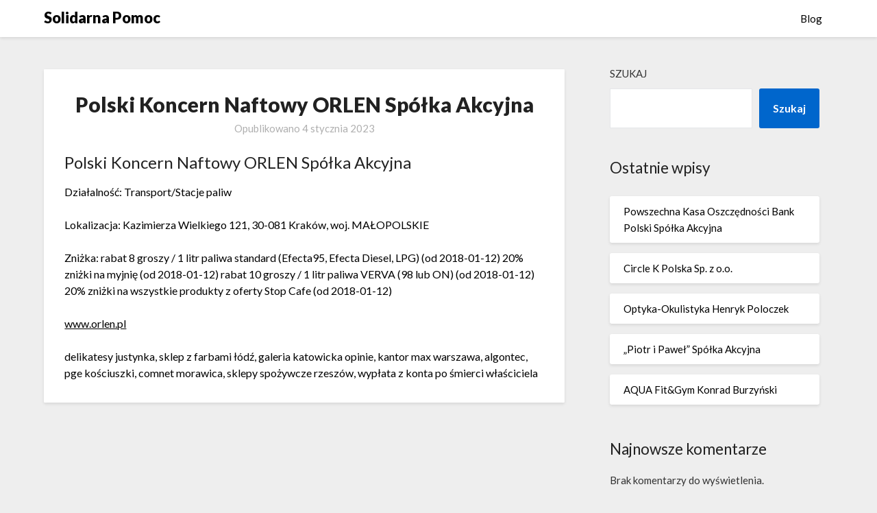

--- FILE ---
content_type: text/html; charset=UTF-8
request_url: https://solidarnapomoc.pl/polski-koncern-naftowy-orlen-spolka-akcyjna-1069/
body_size: 8519
content:
<!doctype html>
<html lang="pl-PL">
<head>
	<meta charset="UTF-8">
	<meta name="viewport" content="width=device-width, initial-scale=1">
	<link rel="profile" href="http://gmpg.org/xfn/11">
	<title>Polski Koncern Naftowy ORLEN Spółka Akcyjna &#8211; Solidarna Pomoc</title>
<meta name='robots' content='max-image-preview:large' />
	<style>img:is([sizes="auto" i], [sizes^="auto," i]) { contain-intrinsic-size: 3000px 1500px }</style>
	<link rel='dns-prefetch' href='//fonts.googleapis.com' />
<link rel="alternate" type="application/rss+xml" title="Solidarna Pomoc &raquo; Kanał z wpisami" href="https://solidarnapomoc.pl/feed/" />
<link rel="alternate" type="application/rss+xml" title="Solidarna Pomoc &raquo; Kanał z komentarzami" href="https://solidarnapomoc.pl/comments/feed/" />
<script type="text/javascript">
/* <![CDATA[ */
window._wpemojiSettings = {"baseUrl":"https:\/\/s.w.org\/images\/core\/emoji\/16.0.1\/72x72\/","ext":".png","svgUrl":"https:\/\/s.w.org\/images\/core\/emoji\/16.0.1\/svg\/","svgExt":".svg","source":{"concatemoji":"https:\/\/solidarnapomoc.pl\/wp-includes\/js\/wp-emoji-release.min.js?ver=6.8.3"}};
/*! This file is auto-generated */
!function(s,n){var o,i,e;function c(e){try{var t={supportTests:e,timestamp:(new Date).valueOf()};sessionStorage.setItem(o,JSON.stringify(t))}catch(e){}}function p(e,t,n){e.clearRect(0,0,e.canvas.width,e.canvas.height),e.fillText(t,0,0);var t=new Uint32Array(e.getImageData(0,0,e.canvas.width,e.canvas.height).data),a=(e.clearRect(0,0,e.canvas.width,e.canvas.height),e.fillText(n,0,0),new Uint32Array(e.getImageData(0,0,e.canvas.width,e.canvas.height).data));return t.every(function(e,t){return e===a[t]})}function u(e,t){e.clearRect(0,0,e.canvas.width,e.canvas.height),e.fillText(t,0,0);for(var n=e.getImageData(16,16,1,1),a=0;a<n.data.length;a++)if(0!==n.data[a])return!1;return!0}function f(e,t,n,a){switch(t){case"flag":return n(e,"\ud83c\udff3\ufe0f\u200d\u26a7\ufe0f","\ud83c\udff3\ufe0f\u200b\u26a7\ufe0f")?!1:!n(e,"\ud83c\udde8\ud83c\uddf6","\ud83c\udde8\u200b\ud83c\uddf6")&&!n(e,"\ud83c\udff4\udb40\udc67\udb40\udc62\udb40\udc65\udb40\udc6e\udb40\udc67\udb40\udc7f","\ud83c\udff4\u200b\udb40\udc67\u200b\udb40\udc62\u200b\udb40\udc65\u200b\udb40\udc6e\u200b\udb40\udc67\u200b\udb40\udc7f");case"emoji":return!a(e,"\ud83e\udedf")}return!1}function g(e,t,n,a){var r="undefined"!=typeof WorkerGlobalScope&&self instanceof WorkerGlobalScope?new OffscreenCanvas(300,150):s.createElement("canvas"),o=r.getContext("2d",{willReadFrequently:!0}),i=(o.textBaseline="top",o.font="600 32px Arial",{});return e.forEach(function(e){i[e]=t(o,e,n,a)}),i}function t(e){var t=s.createElement("script");t.src=e,t.defer=!0,s.head.appendChild(t)}"undefined"!=typeof Promise&&(o="wpEmojiSettingsSupports",i=["flag","emoji"],n.supports={everything:!0,everythingExceptFlag:!0},e=new Promise(function(e){s.addEventListener("DOMContentLoaded",e,{once:!0})}),new Promise(function(t){var n=function(){try{var e=JSON.parse(sessionStorage.getItem(o));if("object"==typeof e&&"number"==typeof e.timestamp&&(new Date).valueOf()<e.timestamp+604800&&"object"==typeof e.supportTests)return e.supportTests}catch(e){}return null}();if(!n){if("undefined"!=typeof Worker&&"undefined"!=typeof OffscreenCanvas&&"undefined"!=typeof URL&&URL.createObjectURL&&"undefined"!=typeof Blob)try{var e="postMessage("+g.toString()+"("+[JSON.stringify(i),f.toString(),p.toString(),u.toString()].join(",")+"));",a=new Blob([e],{type:"text/javascript"}),r=new Worker(URL.createObjectURL(a),{name:"wpTestEmojiSupports"});return void(r.onmessage=function(e){c(n=e.data),r.terminate(),t(n)})}catch(e){}c(n=g(i,f,p,u))}t(n)}).then(function(e){for(var t in e)n.supports[t]=e[t],n.supports.everything=n.supports.everything&&n.supports[t],"flag"!==t&&(n.supports.everythingExceptFlag=n.supports.everythingExceptFlag&&n.supports[t]);n.supports.everythingExceptFlag=n.supports.everythingExceptFlag&&!n.supports.flag,n.DOMReady=!1,n.readyCallback=function(){n.DOMReady=!0}}).then(function(){return e}).then(function(){var e;n.supports.everything||(n.readyCallback(),(e=n.source||{}).concatemoji?t(e.concatemoji):e.wpemoji&&e.twemoji&&(t(e.twemoji),t(e.wpemoji)))}))}((window,document),window._wpemojiSettings);
/* ]]> */
</script>
<style id='wp-emoji-styles-inline-css' type='text/css'>

	img.wp-smiley, img.emoji {
		display: inline !important;
		border: none !important;
		box-shadow: none !important;
		height: 1em !important;
		width: 1em !important;
		margin: 0 0.07em !important;
		vertical-align: -0.1em !important;
		background: none !important;
		padding: 0 !important;
	}
</style>
<link rel='stylesheet' id='wp-block-library-css' href='https://solidarnapomoc.pl/wp-includes/css/dist/block-library/style.min.css?ver=6.8.3' type='text/css' media='all' />
<style id='classic-theme-styles-inline-css' type='text/css'>
/*! This file is auto-generated */
.wp-block-button__link{color:#fff;background-color:#32373c;border-radius:9999px;box-shadow:none;text-decoration:none;padding:calc(.667em + 2px) calc(1.333em + 2px);font-size:1.125em}.wp-block-file__button{background:#32373c;color:#fff;text-decoration:none}
</style>
<style id='global-styles-inline-css' type='text/css'>
:root{--wp--preset--aspect-ratio--square: 1;--wp--preset--aspect-ratio--4-3: 4/3;--wp--preset--aspect-ratio--3-4: 3/4;--wp--preset--aspect-ratio--3-2: 3/2;--wp--preset--aspect-ratio--2-3: 2/3;--wp--preset--aspect-ratio--16-9: 16/9;--wp--preset--aspect-ratio--9-16: 9/16;--wp--preset--color--black: #000000;--wp--preset--color--cyan-bluish-gray: #abb8c3;--wp--preset--color--white: #ffffff;--wp--preset--color--pale-pink: #f78da7;--wp--preset--color--vivid-red: #cf2e2e;--wp--preset--color--luminous-vivid-orange: #ff6900;--wp--preset--color--luminous-vivid-amber: #fcb900;--wp--preset--color--light-green-cyan: #7bdcb5;--wp--preset--color--vivid-green-cyan: #00d084;--wp--preset--color--pale-cyan-blue: #8ed1fc;--wp--preset--color--vivid-cyan-blue: #0693e3;--wp--preset--color--vivid-purple: #9b51e0;--wp--preset--gradient--vivid-cyan-blue-to-vivid-purple: linear-gradient(135deg,rgba(6,147,227,1) 0%,rgb(155,81,224) 100%);--wp--preset--gradient--light-green-cyan-to-vivid-green-cyan: linear-gradient(135deg,rgb(122,220,180) 0%,rgb(0,208,130) 100%);--wp--preset--gradient--luminous-vivid-amber-to-luminous-vivid-orange: linear-gradient(135deg,rgba(252,185,0,1) 0%,rgba(255,105,0,1) 100%);--wp--preset--gradient--luminous-vivid-orange-to-vivid-red: linear-gradient(135deg,rgba(255,105,0,1) 0%,rgb(207,46,46) 100%);--wp--preset--gradient--very-light-gray-to-cyan-bluish-gray: linear-gradient(135deg,rgb(238,238,238) 0%,rgb(169,184,195) 100%);--wp--preset--gradient--cool-to-warm-spectrum: linear-gradient(135deg,rgb(74,234,220) 0%,rgb(151,120,209) 20%,rgb(207,42,186) 40%,rgb(238,44,130) 60%,rgb(251,105,98) 80%,rgb(254,248,76) 100%);--wp--preset--gradient--blush-light-purple: linear-gradient(135deg,rgb(255,206,236) 0%,rgb(152,150,240) 100%);--wp--preset--gradient--blush-bordeaux: linear-gradient(135deg,rgb(254,205,165) 0%,rgb(254,45,45) 50%,rgb(107,0,62) 100%);--wp--preset--gradient--luminous-dusk: linear-gradient(135deg,rgb(255,203,112) 0%,rgb(199,81,192) 50%,rgb(65,88,208) 100%);--wp--preset--gradient--pale-ocean: linear-gradient(135deg,rgb(255,245,203) 0%,rgb(182,227,212) 50%,rgb(51,167,181) 100%);--wp--preset--gradient--electric-grass: linear-gradient(135deg,rgb(202,248,128) 0%,rgb(113,206,126) 100%);--wp--preset--gradient--midnight: linear-gradient(135deg,rgb(2,3,129) 0%,rgb(40,116,252) 100%);--wp--preset--font-size--small: 13px;--wp--preset--font-size--medium: 20px;--wp--preset--font-size--large: 36px;--wp--preset--font-size--x-large: 42px;--wp--preset--spacing--20: 0.44rem;--wp--preset--spacing--30: 0.67rem;--wp--preset--spacing--40: 1rem;--wp--preset--spacing--50: 1.5rem;--wp--preset--spacing--60: 2.25rem;--wp--preset--spacing--70: 3.38rem;--wp--preset--spacing--80: 5.06rem;--wp--preset--shadow--natural: 6px 6px 9px rgba(0, 0, 0, 0.2);--wp--preset--shadow--deep: 12px 12px 50px rgba(0, 0, 0, 0.4);--wp--preset--shadow--sharp: 6px 6px 0px rgba(0, 0, 0, 0.2);--wp--preset--shadow--outlined: 6px 6px 0px -3px rgba(255, 255, 255, 1), 6px 6px rgba(0, 0, 0, 1);--wp--preset--shadow--crisp: 6px 6px 0px rgba(0, 0, 0, 1);}:where(.is-layout-flex){gap: 0.5em;}:where(.is-layout-grid){gap: 0.5em;}body .is-layout-flex{display: flex;}.is-layout-flex{flex-wrap: wrap;align-items: center;}.is-layout-flex > :is(*, div){margin: 0;}body .is-layout-grid{display: grid;}.is-layout-grid > :is(*, div){margin: 0;}:where(.wp-block-columns.is-layout-flex){gap: 2em;}:where(.wp-block-columns.is-layout-grid){gap: 2em;}:where(.wp-block-post-template.is-layout-flex){gap: 1.25em;}:where(.wp-block-post-template.is-layout-grid){gap: 1.25em;}.has-black-color{color: var(--wp--preset--color--black) !important;}.has-cyan-bluish-gray-color{color: var(--wp--preset--color--cyan-bluish-gray) !important;}.has-white-color{color: var(--wp--preset--color--white) !important;}.has-pale-pink-color{color: var(--wp--preset--color--pale-pink) !important;}.has-vivid-red-color{color: var(--wp--preset--color--vivid-red) !important;}.has-luminous-vivid-orange-color{color: var(--wp--preset--color--luminous-vivid-orange) !important;}.has-luminous-vivid-amber-color{color: var(--wp--preset--color--luminous-vivid-amber) !important;}.has-light-green-cyan-color{color: var(--wp--preset--color--light-green-cyan) !important;}.has-vivid-green-cyan-color{color: var(--wp--preset--color--vivid-green-cyan) !important;}.has-pale-cyan-blue-color{color: var(--wp--preset--color--pale-cyan-blue) !important;}.has-vivid-cyan-blue-color{color: var(--wp--preset--color--vivid-cyan-blue) !important;}.has-vivid-purple-color{color: var(--wp--preset--color--vivid-purple) !important;}.has-black-background-color{background-color: var(--wp--preset--color--black) !important;}.has-cyan-bluish-gray-background-color{background-color: var(--wp--preset--color--cyan-bluish-gray) !important;}.has-white-background-color{background-color: var(--wp--preset--color--white) !important;}.has-pale-pink-background-color{background-color: var(--wp--preset--color--pale-pink) !important;}.has-vivid-red-background-color{background-color: var(--wp--preset--color--vivid-red) !important;}.has-luminous-vivid-orange-background-color{background-color: var(--wp--preset--color--luminous-vivid-orange) !important;}.has-luminous-vivid-amber-background-color{background-color: var(--wp--preset--color--luminous-vivid-amber) !important;}.has-light-green-cyan-background-color{background-color: var(--wp--preset--color--light-green-cyan) !important;}.has-vivid-green-cyan-background-color{background-color: var(--wp--preset--color--vivid-green-cyan) !important;}.has-pale-cyan-blue-background-color{background-color: var(--wp--preset--color--pale-cyan-blue) !important;}.has-vivid-cyan-blue-background-color{background-color: var(--wp--preset--color--vivid-cyan-blue) !important;}.has-vivid-purple-background-color{background-color: var(--wp--preset--color--vivid-purple) !important;}.has-black-border-color{border-color: var(--wp--preset--color--black) !important;}.has-cyan-bluish-gray-border-color{border-color: var(--wp--preset--color--cyan-bluish-gray) !important;}.has-white-border-color{border-color: var(--wp--preset--color--white) !important;}.has-pale-pink-border-color{border-color: var(--wp--preset--color--pale-pink) !important;}.has-vivid-red-border-color{border-color: var(--wp--preset--color--vivid-red) !important;}.has-luminous-vivid-orange-border-color{border-color: var(--wp--preset--color--luminous-vivid-orange) !important;}.has-luminous-vivid-amber-border-color{border-color: var(--wp--preset--color--luminous-vivid-amber) !important;}.has-light-green-cyan-border-color{border-color: var(--wp--preset--color--light-green-cyan) !important;}.has-vivid-green-cyan-border-color{border-color: var(--wp--preset--color--vivid-green-cyan) !important;}.has-pale-cyan-blue-border-color{border-color: var(--wp--preset--color--pale-cyan-blue) !important;}.has-vivid-cyan-blue-border-color{border-color: var(--wp--preset--color--vivid-cyan-blue) !important;}.has-vivid-purple-border-color{border-color: var(--wp--preset--color--vivid-purple) !important;}.has-vivid-cyan-blue-to-vivid-purple-gradient-background{background: var(--wp--preset--gradient--vivid-cyan-blue-to-vivid-purple) !important;}.has-light-green-cyan-to-vivid-green-cyan-gradient-background{background: var(--wp--preset--gradient--light-green-cyan-to-vivid-green-cyan) !important;}.has-luminous-vivid-amber-to-luminous-vivid-orange-gradient-background{background: var(--wp--preset--gradient--luminous-vivid-amber-to-luminous-vivid-orange) !important;}.has-luminous-vivid-orange-to-vivid-red-gradient-background{background: var(--wp--preset--gradient--luminous-vivid-orange-to-vivid-red) !important;}.has-very-light-gray-to-cyan-bluish-gray-gradient-background{background: var(--wp--preset--gradient--very-light-gray-to-cyan-bluish-gray) !important;}.has-cool-to-warm-spectrum-gradient-background{background: var(--wp--preset--gradient--cool-to-warm-spectrum) !important;}.has-blush-light-purple-gradient-background{background: var(--wp--preset--gradient--blush-light-purple) !important;}.has-blush-bordeaux-gradient-background{background: var(--wp--preset--gradient--blush-bordeaux) !important;}.has-luminous-dusk-gradient-background{background: var(--wp--preset--gradient--luminous-dusk) !important;}.has-pale-ocean-gradient-background{background: var(--wp--preset--gradient--pale-ocean) !important;}.has-electric-grass-gradient-background{background: var(--wp--preset--gradient--electric-grass) !important;}.has-midnight-gradient-background{background: var(--wp--preset--gradient--midnight) !important;}.has-small-font-size{font-size: var(--wp--preset--font-size--small) !important;}.has-medium-font-size{font-size: var(--wp--preset--font-size--medium) !important;}.has-large-font-size{font-size: var(--wp--preset--font-size--large) !important;}.has-x-large-font-size{font-size: var(--wp--preset--font-size--x-large) !important;}
:where(.wp-block-post-template.is-layout-flex){gap: 1.25em;}:where(.wp-block-post-template.is-layout-grid){gap: 1.25em;}
:where(.wp-block-columns.is-layout-flex){gap: 2em;}:where(.wp-block-columns.is-layout-grid){gap: 2em;}
:root :where(.wp-block-pullquote){font-size: 1.5em;line-height: 1.6;}
</style>
<link rel='stylesheet' id='font-awesome-css' href='https://solidarnapomoc.pl/wp-content/themes/blogrid/css/font-awesome.min.css?ver=6.8.3' type='text/css' media='all' />
<link rel='stylesheet' id='blogrid-style-css' href='https://solidarnapomoc.pl/wp-content/themes/blogrid/style.css?ver=6.8.3' type='text/css' media='all' />
<link rel='stylesheet' id='blogrid-google-fonts-css' href='//fonts.googleapis.com/css?family=Lato%3A300%2C400%2C700%2C900&#038;ver=6.8.3' type='text/css' media='all' />
<script type="text/javascript" src="https://solidarnapomoc.pl/wp-includes/js/jquery/jquery.min.js?ver=3.7.1" id="jquery-core-js"></script>
<script type="text/javascript" src="https://solidarnapomoc.pl/wp-includes/js/jquery/jquery-migrate.min.js?ver=3.4.1" id="jquery-migrate-js"></script>
<link rel="https://api.w.org/" href="https://solidarnapomoc.pl/wp-json/" /><link rel="alternate" title="JSON" type="application/json" href="https://solidarnapomoc.pl/wp-json/wp/v2/posts/18358" /><link rel="EditURI" type="application/rsd+xml" title="RSD" href="https://solidarnapomoc.pl/xmlrpc.php?rsd" />
<meta name="generator" content="WordPress 6.8.3" />
<link rel="canonical" href="https://solidarnapomoc.pl/polski-koncern-naftowy-orlen-spolka-akcyjna-1069/" />
<link rel='shortlink' href='https://solidarnapomoc.pl/?p=18358' />
<link rel="alternate" title="oEmbed (JSON)" type="application/json+oembed" href="https://solidarnapomoc.pl/wp-json/oembed/1.0/embed?url=https%3A%2F%2Fsolidarnapomoc.pl%2Fpolski-koncern-naftowy-orlen-spolka-akcyjna-1069%2F" />
<link rel="alternate" title="oEmbed (XML)" type="text/xml+oembed" href="https://solidarnapomoc.pl/wp-json/oembed/1.0/embed?url=https%3A%2F%2Fsolidarnapomoc.pl%2Fpolski-koncern-naftowy-orlen-spolka-akcyjna-1069%2F&#038;format=xml" />

		<style type="text/css">
		body, .site, .swidgets-wrap h3, .post-data-text { background: ; }
		.site-title a, .site-description { color: ; }
		.sheader { background-color:  !important; }
		.main-navigation ul li a, .main-navigation ul li .sub-arrow, .super-menu .toggle-mobile-menu,.toggle-mobile-menu:before, .mobile-menu-active .smenu-hide { color: ; }
		#smobile-menu.show .main-navigation ul ul.children.active, #smobile-menu.show .main-navigation ul ul.sub-menu.active, #smobile-menu.show .main-navigation ul li, .smenu-hide.toggle-mobile-menu.menu-toggle, #smobile-menu.show .main-navigation ul li, .primary-menu ul li ul.children li, .primary-menu ul li ul.sub-menu li, .primary-menu .pmenu, .super-menu { border-color: ; border-bottom-color: ; }
		#secondary .widget h3, #secondary .widget h3 a, #secondary .widget h4, #secondary .widget h1, #secondary .widget h2, #secondary .widget h5, #secondary .widget h6, #secondary .widget h4 a { color: ; }
		#secondary .widget a, #secondary a, #secondary .widget li a , #secondary span.sub-arrow{ color: ; }
		#secondary, #secondary .widget, #secondary .widget p, #secondary .widget li, .widget time.rpwe-time.published { color: ; }
		#secondary .swidgets-wrap, #secondary .widget ul li, .featured-sidebar .search-field { border-color: ; }
		.site-info, .footer-column-three input.search-submit, .footer-column-three p, .footer-column-three li, .footer-column-three td, .footer-column-three th, .footer-column-three caption { color: ; }
		.footer-column-three h3, .footer-column-three h4, .footer-column-three h5, .footer-column-three h6, .footer-column-three h1, .footer-column-three h2, .footer-column-three h4, .footer-column-three h3 a { color: ; }
		.footer-column-three a, .footer-column-three li a, .footer-column-three .widget a, .footer-column-three .sub-arrow { color: ; }
		.footer-column-three h3:after { background: ; }
		.site-info, .widget ul li, .footer-column-three input.search-field, .footer-column-three input.search-submit { border-color: ; }
		.site-footer { background-color: ; }
		.content-wrapper h2.entry-title a, .content-wrapper h2.entry-title a:hover, .content-wrapper h2.entry-title a:active, .content-wrapper h2.entry-title a:focus, .archive .page-header h1, .blogposts-list h2 a, .blogposts-list h2 a:hover, .blogposts-list h2 a:active, .search-results h1.page-title { color: ; }
		.blogposts-list .post-data-text, .blogposts-list .post-data-text a, .content-wrapper .post-data-text *{ color: ; }
		.blogposts-list p { color: ; }
		.page-numbers li a, .blogposts-list .blogpost-button { background: ; }
		.page-numbers li a, .blogposts-list .blogpost-button, span.page-numbers.dots, .page-numbers.current, .page-numbers li a:hover { color: ; }
		.archive .page-header h1, .search-results h1.page-title, .blogposts-list.fbox, span.page-numbers.dots, .page-numbers li a, .page-numbers.current { border-color: ; }
		.blogposts-list .post-data-divider { background: ; }
		.page .comments-area .comment-author, .page .comments-area .comment-author a, .page .comments-area .comments-title, .page .content-area h1, .page .content-area h2, .page .content-area h3, .page .content-area h4, .page .content-area h5, .page .content-area h6, .page .content-area th, .single  .comments-area .comment-author, .single .comments-area .comment-author a, .single .comments-area .comments-title, .single .content-area h1, .single .content-area h2, .single .content-area h3, .single .content-area h4, .single .content-area h5, .single .content-area h6, .single .content-area th, .search-no-results h1, .error404 h1 { color: ; }
		.single .post-data-text, .page .post-data-text, .page .post-data-text a, .single .post-data-text a, .comments-area .comment-meta .comment-metadata a, .single .post-data-text * { color: ; }
		.page .content-area p, .page article, .page .content-area table, .page .content-area dd, .page .content-area dt, .page .content-area address, .page .content-area .entry-content, .page .content-area li, .page .content-area ol, .single .content-area p, .single article, .single .content-area table, .single .content-area dd, .single .content-area dt, .single .content-area address, .single .entry-content, .single .content-area li, .single .content-area ol, .search-no-results .page-content p { color: ; }
		.single .entry-content a, .page .entry-content a, .comment-content a, .comments-area .reply a, .logged-in-as a, .comments-area .comment-respond a { color: ; }
		.comments-area p.form-submit input { background: ; }
		.error404 .page-content p, .error404 input.search-submit, .search-no-results input.search-submit { color: ; }
		.page .comments-area, .page article.fbox, .page article tr, .page .comments-area ol.comment-list ol.children li, .page .comments-area ol.comment-list .comment, .single .comments-area, .single article.fbox, .single article tr, .comments-area ol.comment-list ol.children li, .comments-area ol.comment-list .comment, .error404 main#main, .error404 .search-form label, .search-no-results .search-form label, .error404 input.search-submit, .search-no-results input.search-submit, .error404 main#main, .search-no-results section.fbox.no-results.not-found{ border-color: ; }
		.single .post-data-divider, .page .post-data-divider { background: ; }
		.single .comments-area p.form-submit input, .page .comments-area p.form-submit input { color: ; }
		.bottom-header-wrapper { padding-top: px; }
		.bottom-header-wrapper { padding-bottom: px; }
		.bottom-header-wrapper { background: ; }
		.bottom-header-wrapper *{ color: ; }
		.header-widget a, .header-widget li a, .header-widget i.fa { color: ; }
		.header-widget, .header-widget p, .header-widget li, .header-widget .textwidget { color: ; }
		.header-widget .widget-title, .header-widget h1, .header-widget h3, .header-widget h2, .header-widget h4, .header-widget h5, .header-widget h6{ color: ; }
		.header-widget.swidgets-wrap, .header-widget ul li, .header-widget .search-field { border-color: ; }
		.bottom-header-title, .bottom-header-paragraph{ color: ; }

		#secondary .widget-title-lines:after, #secondary .widget-title-lines:before { background: ; }


		.header-widgets-wrapper .swidgets-wrap{ background: ; }
		.top-nav-wrapper, .primary-menu .pmenu, .super-menu, #smobile-menu, .primary-menu ul li ul.children, .primary-menu ul li ul.sub-menu { background-color: ; }
		#secondary .widget li, #secondary input.search-field, #secondary div#calendar_wrap, #secondary .tagcloud, #secondary .textwidget{ background: ; }
		#secondary .swidget { border-color: ; }
		.archive article.fbox, .search-results article.fbox, .blog article.fbox { background: ; }


		.comments-area, .single article.fbox, .page article.fbox { background: ; }
		</style>
				<style type="text/css">


	.site-title a,
		.site-description,
		.logofont {
			color: #000000;
		}

	
		https://solidarnapomoc.pl/wp-content/themes/blogrid/img/bg-img.jpg"
				.site-title a,
		.site-description {
			color: #000000;
		}
				</style>
		</head>

<body class="wp-singular post-template-default single single-post postid-18358 single-format-standard wp-theme-blogrid header-image">
<a class="skip-link screen-reader-text" href="#primary">Skip to content</a>

	<div id="page" class="site">

		<header id="masthead" class="sheader site-header clearfix">
			<nav id="primary-site-navigation" class="primary-menu main-navigation clearfix">

				<a href="#" id="pull" class="smenu-hide toggle-mobile-menu menu-toggle" aria-controls="secondary-menu" aria-expanded="false">Menu</a>
				<div class="top-nav-wrapper">
					<div class="content-wrap">
						<div class="logo-container"> 

													<a class="logofont" href="https://solidarnapomoc.pl/" rel="home">Solidarna Pomoc</a>
									</div>
				<div class="center-main-menu">
					<div id="primary-menu" class="pmenu"><ul>
<li class="page_item page-item-7"><a href="https://solidarnapomoc.pl/blog/">Blog</a></li>
</ul></div>
					</div>
				</div>
			</div>
		</nav>

		<div class="super-menu clearfix">
			<div class="super-menu-inner">
				

									<a class="logofont" href="https://solidarnapomoc.pl/" rel="home">Solidarna Pomoc</a>
						<a href="#" id="pull" class="toggle-mobile-menu menu-toggle" aria-controls="secondary-menu" aria-expanded="false"></a>
	</div>
</div>
<div id="mobile-menu-overlay"></div>
</header>

	
<div class="content-wrap">


	<!-- Upper widgets -->
	<div class="header-widgets-wrapper">
		
	
</div>

</div>

<div id="content" class="site-content clearfix">
	<div class="content-wrap">

	<div id="primary" class="featured-content content-area">
		<main id="main" class="site-main">

				<article id="post-18358" class="posts-entry fbox post-18358 post type-post status-publish format-standard hentry">
	<header class="entry-header">
		<h1 class="entry-title">Polski Koncern Naftowy ORLEN Spółka Akcyjna</h1>		<div class="entry-meta">
			<div class="blog-data-wrapper">
				<div class="post-data-divider"></div>
				<div class="post-data-positioning">
					<div class="post-data-text">
						<span class="posted-on">Opublikowano <a href="https://solidarnapomoc.pl/polski-koncern-naftowy-orlen-spolka-akcyjna-1069/" rel="bookmark"><time class="entry-date published updated" datetime="2023-01-04T08:02:33+01:00">4 stycznia 2023</time></a></span><span class="byline"> </span>					</div>
				</div>
			</div>
		</div><!-- .entry-meta -->
			</header><!-- .entry-header -->

	<div class="entry-content">
		<h2>Polski Koncern Naftowy ORLEN Spółka Akcyjna</h2>
<p>Działalność: Transport/Stacje paliw</p>
<p>Lokalizacja: Kazimierza Wielkiego 121, 30-081 Kraków, woj. MAŁOPOLSKIE</p>
<p>Zniżka: rabat 8 groszy / 1 litr paliwa standard (Efecta95, Efecta Diesel, LPG) (od 2018-01-12) 20% zniżki na myjnię (od 2018-01-12) rabat 10 groszy / 1 litr paliwa VERVA (98 lub ON) (od 2018-01-12) 20% zniżki na wszystkie produkty z oferty Stop Cafe (od 2018-01-12)</p>
<p><a href="http://www.orlen.pl" rel="nofollow">www.orlen.pl</a></p>
<p>delikatesy justynka, sklep z farbami łódź, galeria katowicka opinie, kantor max warszawa, algontec, pge kościuszki, comnet morawica, sklepy spożywcze rzeszów, wypłata z konta po śmierci właściciela</p>

			</div><!-- .entry-content -->
</article><!-- #post-18358 -->

		</main><!-- #main -->
	</div><!-- #primary -->


<aside id="secondary" class="featured-sidebar widget-area">
	<section id="block-2" class="fbox swidgets-wrap widget widget_block widget_search"><form role="search" method="get" action="https://solidarnapomoc.pl/" class="wp-block-search__button-outside wp-block-search__text-button wp-block-search"    ><label class="wp-block-search__label" for="wp-block-search__input-1" >Szukaj</label><div class="wp-block-search__inside-wrapper " ><input class="wp-block-search__input" id="wp-block-search__input-1" placeholder="" value="" type="search" name="s" required /><button aria-label="Szukaj" class="wp-block-search__button wp-element-button" type="submit" >Szukaj</button></div></form></section><section id="block-3" class="fbox swidgets-wrap widget widget_block"><div class="wp-block-group"><div class="wp-block-group__inner-container is-layout-flow wp-block-group-is-layout-flow"><h2 class="wp-block-heading">Ostatnie wpisy</h2><ul class="wp-block-latest-posts__list wp-block-latest-posts"><li><a class="wp-block-latest-posts__post-title" href="https://solidarnapomoc.pl/powszechna-kasa-oszczednosci-bank-polski-spolka-akcyjna-261/">Powszechna Kasa Oszczędności Bank Polski Spółka Akcyjna</a></li>
<li><a class="wp-block-latest-posts__post-title" href="https://solidarnapomoc.pl/circle-k-polska-sp-z-o-o-171/">Circle K Polska Sp. z o.o.</a></li>
<li><a class="wp-block-latest-posts__post-title" href="https://solidarnapomoc.pl/optyka-okulistyka-henryk-poloczek/">Optyka-Okulistyka Henryk Poloczek</a></li>
<li><a class="wp-block-latest-posts__post-title" href="https://solidarnapomoc.pl/piotr-i-pawel-spolka-akcyjna-6/">&#8222;Piotr i Paweł&#8221; Spółka Akcyjna</a></li>
<li><a class="wp-block-latest-posts__post-title" href="https://solidarnapomoc.pl/aqua-fitgym-konrad-burzynski/">AQUA Fit&#038;Gym Konrad Burzyński</a></li>
</ul></div></div></section><section id="block-4" class="fbox swidgets-wrap widget widget_block"><div class="wp-block-group"><div class="wp-block-group__inner-container is-layout-flow wp-block-group-is-layout-flow"><h2 class="wp-block-heading">Najnowsze komentarze</h2><div class="no-comments wp-block-latest-comments">Brak komentarzy do wyświetlenia.</div></div></div></section><section id="block-5" class="fbox swidgets-wrap widget widget_block"><div class="wp-block-group"><div class="wp-block-group__inner-container is-layout-flow wp-block-group-is-layout-flow"><h2 class="wp-block-heading">Archiwa</h2><ul class="wp-block-archives-list wp-block-archives">	<li><a href='https://solidarnapomoc.pl/2025/05/'>maj 2025</a></li>
	<li><a href='https://solidarnapomoc.pl/2025/04/'>kwiecień 2025</a></li>
	<li><a href='https://solidarnapomoc.pl/2025/03/'>marzec 2025</a></li>
	<li><a href='https://solidarnapomoc.pl/2025/02/'>luty 2025</a></li>
	<li><a href='https://solidarnapomoc.pl/2025/01/'>styczeń 2025</a></li>
	<li><a href='https://solidarnapomoc.pl/2024/12/'>grudzień 2024</a></li>
	<li><a href='https://solidarnapomoc.pl/2024/11/'>listopad 2024</a></li>
	<li><a href='https://solidarnapomoc.pl/2024/10/'>październik 2024</a></li>
	<li><a href='https://solidarnapomoc.pl/2024/09/'>wrzesień 2024</a></li>
	<li><a href='https://solidarnapomoc.pl/2024/08/'>sierpień 2024</a></li>
	<li><a href='https://solidarnapomoc.pl/2024/07/'>lipiec 2024</a></li>
	<li><a href='https://solidarnapomoc.pl/2024/06/'>czerwiec 2024</a></li>
	<li><a href='https://solidarnapomoc.pl/2024/05/'>maj 2024</a></li>
	<li><a href='https://solidarnapomoc.pl/2024/04/'>kwiecień 2024</a></li>
	<li><a href='https://solidarnapomoc.pl/2024/03/'>marzec 2024</a></li>
	<li><a href='https://solidarnapomoc.pl/2024/02/'>luty 2024</a></li>
	<li><a href='https://solidarnapomoc.pl/2024/01/'>styczeń 2024</a></li>
	<li><a href='https://solidarnapomoc.pl/2023/12/'>grudzień 2023</a></li>
	<li><a href='https://solidarnapomoc.pl/2023/11/'>listopad 2023</a></li>
	<li><a href='https://solidarnapomoc.pl/2023/10/'>październik 2023</a></li>
	<li><a href='https://solidarnapomoc.pl/2023/09/'>wrzesień 2023</a></li>
	<li><a href='https://solidarnapomoc.pl/2023/08/'>sierpień 2023</a></li>
	<li><a href='https://solidarnapomoc.pl/2023/07/'>lipiec 2023</a></li>
	<li><a href='https://solidarnapomoc.pl/2023/06/'>czerwiec 2023</a></li>
	<li><a href='https://solidarnapomoc.pl/2023/05/'>maj 2023</a></li>
	<li><a href='https://solidarnapomoc.pl/2023/04/'>kwiecień 2023</a></li>
	<li><a href='https://solidarnapomoc.pl/2023/03/'>marzec 2023</a></li>
	<li><a href='https://solidarnapomoc.pl/2023/02/'>luty 2023</a></li>
	<li><a href='https://solidarnapomoc.pl/2023/01/'>styczeń 2023</a></li>
	<li><a href='https://solidarnapomoc.pl/2022/12/'>grudzień 2022</a></li>
	<li><a href='https://solidarnapomoc.pl/2022/11/'>listopad 2022</a></li>
	<li><a href='https://solidarnapomoc.pl/2022/10/'>październik 2022</a></li>
	<li><a href='https://solidarnapomoc.pl/2022/09/'>wrzesień 2022</a></li>
	<li><a href='https://solidarnapomoc.pl/2022/08/'>sierpień 2022</a></li>
	<li><a href='https://solidarnapomoc.pl/2022/07/'>lipiec 2022</a></li>
	<li><a href='https://solidarnapomoc.pl/2022/06/'>czerwiec 2022</a></li>
	<li><a href='https://solidarnapomoc.pl/2022/05/'>maj 2022</a></li>
	<li><a href='https://solidarnapomoc.pl/2022/04/'>kwiecień 2022</a></li>
	<li><a href='https://solidarnapomoc.pl/2022/03/'>marzec 2022</a></li>
	<li><a href='https://solidarnapomoc.pl/2022/02/'>luty 2022</a></li>
	<li><a href='https://solidarnapomoc.pl/2022/01/'>styczeń 2022</a></li>
	<li><a href='https://solidarnapomoc.pl/2021/12/'>grudzień 2021</a></li>
	<li><a href='https://solidarnapomoc.pl/2021/11/'>listopad 2021</a></li>
	<li><a href='https://solidarnapomoc.pl/2021/10/'>październik 2021</a></li>
	<li><a href='https://solidarnapomoc.pl/2021/09/'>wrzesień 2021</a></li>
	<li><a href='https://solidarnapomoc.pl/2021/08/'>sierpień 2021</a></li>
	<li><a href='https://solidarnapomoc.pl/2021/07/'>lipiec 2021</a></li>
	<li><a href='https://solidarnapomoc.pl/2021/06/'>czerwiec 2021</a></li>
	<li><a href='https://solidarnapomoc.pl/2021/05/'>maj 2021</a></li>
	<li><a href='https://solidarnapomoc.pl/2021/04/'>kwiecień 2021</a></li>
	<li><a href='https://solidarnapomoc.pl/2021/03/'>marzec 2021</a></li>
	<li><a href='https://solidarnapomoc.pl/2021/02/'>luty 2021</a></li>
	<li><a href='https://solidarnapomoc.pl/2021/01/'>styczeń 2021</a></li>
	<li><a href='https://solidarnapomoc.pl/2020/12/'>grudzień 2020</a></li>
	<li><a href='https://solidarnapomoc.pl/2020/11/'>listopad 2020</a></li>
	<li><a href='https://solidarnapomoc.pl/2020/10/'>październik 2020</a></li>
	<li><a href='https://solidarnapomoc.pl/2020/09/'>wrzesień 2020</a></li>
	<li><a href='https://solidarnapomoc.pl/2020/08/'>sierpień 2020</a></li>
	<li><a href='https://solidarnapomoc.pl/2020/07/'>lipiec 2020</a></li>
	<li><a href='https://solidarnapomoc.pl/2020/06/'>czerwiec 2020</a></li>
	<li><a href='https://solidarnapomoc.pl/2020/05/'>maj 2020</a></li>
	<li><a href='https://solidarnapomoc.pl/2020/04/'>kwiecień 2020</a></li>
	<li><a href='https://solidarnapomoc.pl/2020/03/'>marzec 2020</a></li>
	<li><a href='https://solidarnapomoc.pl/2020/02/'>luty 2020</a></li>
	<li><a href='https://solidarnapomoc.pl/2020/01/'>styczeń 2020</a></li>
	<li><a href='https://solidarnapomoc.pl/2019/12/'>grudzień 2019</a></li>
	<li><a href='https://solidarnapomoc.pl/2019/11/'>listopad 2019</a></li>
	<li><a href='https://solidarnapomoc.pl/2019/10/'>październik 2019</a></li>
	<li><a href='https://solidarnapomoc.pl/2019/09/'>wrzesień 2019</a></li>
	<li><a href='https://solidarnapomoc.pl/2019/08/'>sierpień 2019</a></li>
	<li><a href='https://solidarnapomoc.pl/2019/07/'>lipiec 2019</a></li>
	<li><a href='https://solidarnapomoc.pl/2019/06/'>czerwiec 2019</a></li>
	<li><a href='https://solidarnapomoc.pl/2019/05/'>maj 2019</a></li>
	<li><a href='https://solidarnapomoc.pl/2019/04/'>kwiecień 2019</a></li>
	<li><a href='https://solidarnapomoc.pl/2019/03/'>marzec 2019</a></li>
	<li><a href='https://solidarnapomoc.pl/2019/02/'>luty 2019</a></li>
	<li><a href='https://solidarnapomoc.pl/2019/01/'>styczeń 2019</a></li>
	<li><a href='https://solidarnapomoc.pl/2018/12/'>grudzień 2018</a></li>
	<li><a href='https://solidarnapomoc.pl/2018/11/'>listopad 2018</a></li>
	<li><a href='https://solidarnapomoc.pl/2018/10/'>październik 2018</a></li>
	<li><a href='https://solidarnapomoc.pl/2018/09/'>wrzesień 2018</a></li>
	<li><a href='https://solidarnapomoc.pl/2018/08/'>sierpień 2018</a></li>
	<li><a href='https://solidarnapomoc.pl/2018/07/'>lipiec 2018</a></li>
	<li><a href='https://solidarnapomoc.pl/2018/06/'>czerwiec 2018</a></li>
	<li><a href='https://solidarnapomoc.pl/2018/05/'>maj 2018</a></li>
	<li><a href='https://solidarnapomoc.pl/2018/04/'>kwiecień 2018</a></li>
	<li><a href='https://solidarnapomoc.pl/2018/03/'>marzec 2018</a></li>
	<li><a href='https://solidarnapomoc.pl/2018/02/'>luty 2018</a></li>
	<li><a href='https://solidarnapomoc.pl/2018/01/'>styczeń 2018</a></li>
	<li><a href='https://solidarnapomoc.pl/2017/12/'>grudzień 2017</a></li>
	<li><a href='https://solidarnapomoc.pl/2017/11/'>listopad 2017</a></li>
	<li><a href='https://solidarnapomoc.pl/2017/10/'>październik 2017</a></li>
	<li><a href='https://solidarnapomoc.pl/2017/09/'>wrzesień 2017</a></li>
	<li><a href='https://solidarnapomoc.pl/2017/08/'>sierpień 2017</a></li>
	<li><a href='https://solidarnapomoc.pl/2017/07/'>lipiec 2017</a></li>
	<li><a href='https://solidarnapomoc.pl/2017/06/'>czerwiec 2017</a></li>
	<li><a href='https://solidarnapomoc.pl/2017/05/'>maj 2017</a></li>
	<li><a href='https://solidarnapomoc.pl/2017/04/'>kwiecień 2017</a></li>
	<li><a href='https://solidarnapomoc.pl/2017/03/'>marzec 2017</a></li>
	<li><a href='https://solidarnapomoc.pl/2017/02/'>luty 2017</a></li>
	<li><a href='https://solidarnapomoc.pl/2017/01/'>styczeń 2017</a></li>
	<li><a href='https://solidarnapomoc.pl/2016/12/'>grudzień 2016</a></li>
	<li><a href='https://solidarnapomoc.pl/2016/11/'>listopad 2016</a></li>
	<li><a href='https://solidarnapomoc.pl/2016/10/'>październik 2016</a></li>
	<li><a href='https://solidarnapomoc.pl/2016/09/'>wrzesień 2016</a></li>
	<li><a href='https://solidarnapomoc.pl/2016/08/'>sierpień 2016</a></li>
	<li><a href='https://solidarnapomoc.pl/2016/07/'>lipiec 2016</a></li>
	<li><a href='https://solidarnapomoc.pl/2016/06/'>czerwiec 2016</a></li>
	<li><a href='https://solidarnapomoc.pl/2016/05/'>maj 2016</a></li>
	<li><a href='https://solidarnapomoc.pl/2016/04/'>kwiecień 2016</a></li>
	<li><a href='https://solidarnapomoc.pl/2016/03/'>marzec 2016</a></li>
	<li><a href='https://solidarnapomoc.pl/2016/02/'>luty 2016</a></li>
	<li><a href='https://solidarnapomoc.pl/2016/01/'>styczeń 2016</a></li>
	<li><a href='https://solidarnapomoc.pl/2015/12/'>grudzień 2015</a></li>
	<li><a href='https://solidarnapomoc.pl/2015/11/'>listopad 2015</a></li>
	<li><a href='https://solidarnapomoc.pl/2015/10/'>październik 2015</a></li>
	<li><a href='https://solidarnapomoc.pl/2015/09/'>wrzesień 2015</a></li>
	<li><a href='https://solidarnapomoc.pl/2015/08/'>sierpień 2015</a></li>
	<li><a href='https://solidarnapomoc.pl/2015/07/'>lipiec 2015</a></li>
	<li><a href='https://solidarnapomoc.pl/2015/06/'>czerwiec 2015</a></li>
	<li><a href='https://solidarnapomoc.pl/2015/05/'>maj 2015</a></li>
	<li><a href='https://solidarnapomoc.pl/2015/04/'>kwiecień 2015</a></li>
	<li><a href='https://solidarnapomoc.pl/2015/03/'>marzec 2015</a></li>
	<li><a href='https://solidarnapomoc.pl/2015/02/'>luty 2015</a></li>
	<li><a href='https://solidarnapomoc.pl/2015/01/'>styczeń 2015</a></li>
	<li><a href='https://solidarnapomoc.pl/2014/12/'>grudzień 2014</a></li>
	<li><a href='https://solidarnapomoc.pl/2014/11/'>listopad 2014</a></li>
	<li><a href='https://solidarnapomoc.pl/2014/10/'>październik 2014</a></li>
	<li><a href='https://solidarnapomoc.pl/2014/09/'>wrzesień 2014</a></li>
	<li><a href='https://solidarnapomoc.pl/2014/08/'>sierpień 2014</a></li>
	<li><a href='https://solidarnapomoc.pl/2014/07/'>lipiec 2014</a></li>
	<li><a href='https://solidarnapomoc.pl/2014/06/'>czerwiec 2014</a></li>
	<li><a href='https://solidarnapomoc.pl/2014/05/'>maj 2014</a></li>
	<li><a href='https://solidarnapomoc.pl/2014/04/'>kwiecień 2014</a></li>
	<li><a href='https://solidarnapomoc.pl/2014/03/'>marzec 2014</a></li>
	<li><a href='https://solidarnapomoc.pl/2014/02/'>luty 2014</a></li>
	<li><a href='https://solidarnapomoc.pl/2014/01/'>styczeń 2014</a></li>
	<li><a href='https://solidarnapomoc.pl/2013/12/'>grudzień 2013</a></li>
	<li><a href='https://solidarnapomoc.pl/2013/11/'>listopad 2013</a></li>
	<li><a href='https://solidarnapomoc.pl/2013/10/'>październik 2013</a></li>
	<li><a href='https://solidarnapomoc.pl/2013/09/'>wrzesień 2013</a></li>
	<li><a href='https://solidarnapomoc.pl/2013/08/'>sierpień 2013</a></li>
	<li><a href='https://solidarnapomoc.pl/2013/07/'>lipiec 2013</a></li>
	<li><a href='https://solidarnapomoc.pl/2013/06/'>czerwiec 2013</a></li>
	<li><a href='https://solidarnapomoc.pl/2013/05/'>maj 2013</a></li>
</ul></div></div></section><section id="block-6" class="fbox swidgets-wrap widget widget_block"><div class="wp-block-group"><div class="wp-block-group__inner-container is-layout-flow wp-block-group-is-layout-flow"><h2 class="wp-block-heading">Kategorie</h2><ul class="wp-block-categories-list wp-block-categories">	<li class="cat-item cat-item-1"><a href="https://solidarnapomoc.pl/category/bez-kategorii/">Bez kategorii</a>
</li>
</ul></div></div></section></aside><!-- #secondary -->
</div>
</div><!-- #content -->

<footer id="colophon" class="site-footer clearfix">

	<div class="content-wrap">
		
			
			
		</div>

		<div class="site-info">
			&copy;2025 Solidarna Pomoc							<!-- Delete below lines to remove copyright from footer -->
				<span class="footer-info-right">
					 | Powered by <a href="https://superbthemes.com/">SuperbThemes</a> & WordPress				</span>
				<!-- Delete above lines to remove copyright from footer -->
		</div><!-- .site-info -->
	</div>



</footer><!-- #colophon -->
</div><!-- #page -->

<div id="smobile-menu" class="mobile-only"></div>
<div id="mobile-menu-overlay"></div>

<script type="speculationrules">
{"prefetch":[{"source":"document","where":{"and":[{"href_matches":"\/*"},{"not":{"href_matches":["\/wp-*.php","\/wp-admin\/*","\/wp-content\/uploads\/*","\/wp-content\/*","\/wp-content\/plugins\/*","\/wp-content\/themes\/blogrid\/*","\/*\\?(.+)"]}},{"not":{"selector_matches":"a[rel~=\"nofollow\"]"}},{"not":{"selector_matches":".no-prefetch, .no-prefetch a"}}]},"eagerness":"conservative"}]}
</script>
<script type="text/javascript" src="https://solidarnapomoc.pl/wp-content/themes/blogrid/js/navigation.js?ver=20170823" id="blogrid-navigation-js"></script>
<script type="text/javascript" src="https://solidarnapomoc.pl/wp-content/themes/blogrid/js/skip-link-focus-fix.js?ver=20170823" id="blogrid-skip-link-focus-fix-js"></script>
<script type="text/javascript" src="https://solidarnapomoc.pl/wp-content/themes/blogrid/js/jquery.flexslider.js?ver=20150423" id="blogrid-flexslider-js"></script>
<script type="text/javascript" src="https://solidarnapomoc.pl/wp-content/themes/blogrid/js/script.js?ver=20160720" id="blogrid-script-js"></script>
<script type="text/javascript" src="https://solidarnapomoc.pl/wp-content/themes/blogrid/js/accessibility.js?ver=20160720" id="blogrid-accessibility-js"></script>
</body>
</html>
